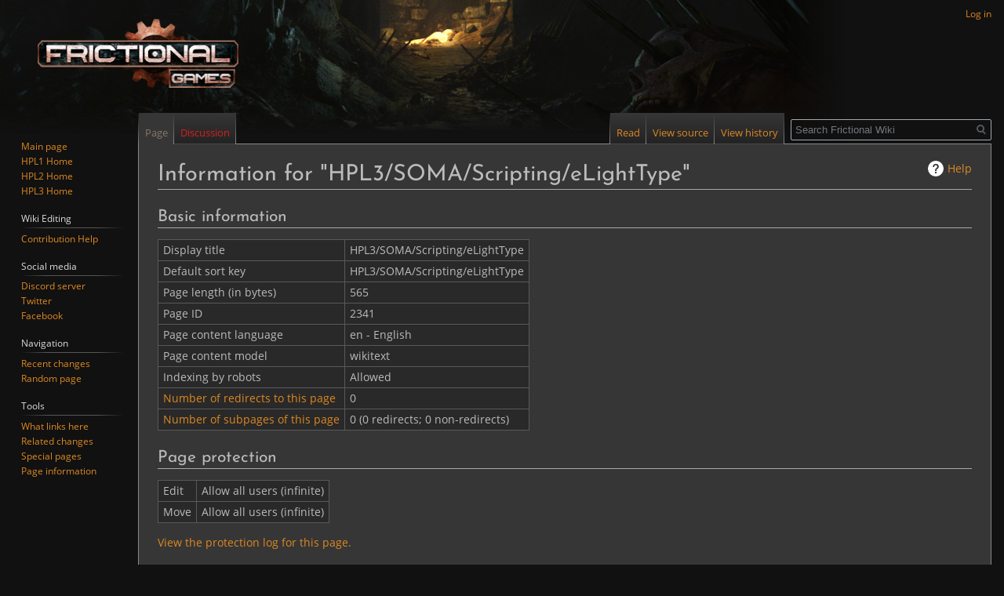

--- FILE ---
content_type: text/html; charset=UTF-8
request_url: https://wiki.frictionalgames.com/page?title=HPL3/SOMA/Scripting/eLightType&action=info
body_size: 4649
content:
<!DOCTYPE html>
<html class="client-nojs" lang="en" dir="ltr">
<head>
<meta charset="UTF-8"/>
<title>Information for "HPL3/SOMA/Scripting/eLightType" - Frictional Wiki</title>
<script>document.documentElement.className="client-js";RLCONF={"wgCanonicalNamespace":"","wgCanonicalSpecialPageName":!1,"wgNamespaceNumber":0,"wgPageName":"HPL3/SOMA/Scripting/eLightType","wgTitle":"HPL3/SOMA/Scripting/eLightType","wgCurRevisionId":3821,"wgRevisionId":0,"wgArticleId":2341,"wgIsArticle":!1,"wgIsRedirect":!1,"wgAction":"info","wgUserName":null,"wgUserGroups":["*"],"wgCategories":[],"wgBreakFrames":!0,"wgPageContentLanguage":"en","wgPageContentModel":"wikitext","wgSeparatorTransformTable":["",""],"wgDigitTransformTable":["",""],"wgDefaultDateFormat":"dmy","wgMonthNames":["","January","February","March","April","May","June","July","August","September","October","November","December"],"wgMonthNamesShort":["","Jan","Feb","Mar","Apr","May","Jun","Jul","Aug","Sep","Oct","Nov","Dec"],"wgRelevantPageName":"HPL3/SOMA/Scripting/eLightType","wgRelevantArticleId":2341,"wgRequestId":"f08c46d41a6e755e0c4a4e86","wgCSPNonce":!1,"wgIsProbablyEditable":!1,
"wgRelevantPageIsProbablyEditable":!1,"wgRestrictionEdit":[],"wgRestrictionMove":[],"wgVisualEditor":{"pageLanguageCode":"en","pageLanguageDir":"ltr","pageVariantFallbacks":"en"},"wgMediaViewerOnClick":!0,"wgMediaViewerEnabledByDefault":!0,"wgEditSubmitButtonLabelPublish":!1};RLSTATE={"site.styles":"ready","noscript":"ready","user.styles":"ready","user":"ready","user.options":"ready","user.tokens":"loading","mediawiki.helplink":"ready","mediawiki.legacy.shared":"ready","mediawiki.legacy.commonPrint":"ready","ext.visualEditor.desktopArticleTarget.noscript":"ready","mediawiki.skinning.interface":"ready","skins.vectorfg.styles":"ready"};RLPAGEMODULES=["site","mediawiki.page.startup","mediawiki.page.ready","mediawiki.searchSuggest","ext.visualEditor.desktopArticleTarget.init","ext.visualEditor.targetLoader","skins.vectorfg.js"];</script>
<script>(RLQ=window.RLQ||[]).push(function(){mw.loader.implement("user.tokens@tffin",function($,jQuery,require,module){/*@nomin*/mw.user.tokens.set({"editToken":"+\\","patrolToken":"+\\","watchToken":"+\\","csrfToken":"+\\"});
});});</script>
<link rel="stylesheet" href="/load.php?lang=en&amp;modules=ext.visualEditor.desktopArticleTarget.noscript%7Cmediawiki.helplink%7Cmediawiki.legacy.commonPrint%2Cshared%7Cmediawiki.skinning.interface%7Cskins.vectorfg.styles&amp;only=styles&amp;skin=vectorfg"/>
<script async="" src="/load.php?lang=en&amp;modules=startup&amp;only=scripts&amp;raw=1&amp;skin=vectorfg"></script>
<meta name="ResourceLoaderDynamicStyles" content=""/>
<link rel="stylesheet" href="/load.php?lang=en&amp;modules=site.styles&amp;only=styles&amp;skin=vectorfg"/>
<meta name="generator" content="MediaWiki 1.34.2"/>
<meta name="robots" content="noindex,nofollow"/>
<link rel="shortcut icon" href="/favicon.ico"/>
<link rel="search" type="application/opensearchdescription+xml" href="/opensearch_desc.php" title="Frictional Wiki (en)"/>
<link rel="EditURI" type="application/rsd+xml" href="https://wiki.frictionalgames.com/api.php?action=rsd"/>
<link rel="alternate" type="application/atom+xml" title="Frictional Wiki Atom feed" href="/page?title=Special:RecentChanges&amp;feed=atom"/>
<!--[if lt IE 9]><script src="/resources/lib/html5shiv/html5shiv.js"></script><![endif]-->
</head>
<body class="mediawiki ltr sitedir-ltr mw-hide-empty-elt ns-0 ns-subject page-HPL3_SOMA_Scripting_eLightType rootpage-HPL3 skin-vectorfg action-info">
<div id="mw-page-base" class="noprint"></div>
<div id="mw-head-base" class="noprint"></div>
<div id="content" class="mw-body" role="main">
	<a id="top"></a>
	
	<div class="mw-indicators mw-body-content">
<div id="mw-indicator-mw-helplink" class="mw-indicator"><a href="https://www.mediawiki.org/wiki/Special:MyLanguage/Page_information" target="_blank" class="mw-helplink">Help</a></div>
</div>

	<h1 id="firstHeading" class="firstHeading" lang="en">Information for "HPL3/SOMA/Scripting/eLightType"</h1>
	
	<div id="bodyContent" class="mw-body-content">
		
		<div id="contentSub"></div>
		
		
		
		<div id="jump-to-nav"></div>
		<a class="mw-jump-link" href="#mw-head">Jump to navigation</a>
		<a class="mw-jump-link" href="#p-search">Jump to search</a>
		<div id="mw-content-text"><style>.mw-hiddenCategoriesExplanation { display: none; }</style>
<style>.mw-templatesUsedExplanation { display: none; }</style>
<h2 id="mw-pageinfo-header-basic"><span class="mw-headline" id="Basic_information">Basic information</span></h2>
<table class="wikitable mw-page-info">
<tr id="mw-pageinfo-display-title"><td style="vertical-align: top;">Display title</td><td>HPL3/SOMA/Scripting/eLightType</td></tr>
<tr id="mw-pageinfo-default-sort"><td style="vertical-align: top;">Default sort key</td><td>HPL3/SOMA/Scripting/eLightType</td></tr>
<tr id="mw-pageinfo-length"><td style="vertical-align: top;">Page length (in bytes)</td><td>565</td></tr>
<tr id="mw-pageinfo-article-id"><td style="vertical-align: top;">Page ID</td><td>2341</td></tr>
<tr><td style="vertical-align: top;">Page content language</td><td>en - English</td></tr>
<tr id="mw-pageinfo-content-model"><td style="vertical-align: top;">Page content model</td><td>wikitext</td></tr>
<tr id="mw-pageinfo-robot-policy"><td style="vertical-align: top;">Indexing by robots</td><td>Allowed</td></tr>
<tr><td style="vertical-align: top;"><a href="/page?title=Special:WhatLinksHere/HPL3/SOMA/Scripting/eLightType&amp;hidelinks=1&amp;hidetrans=1" title="Special:WhatLinksHere/HPL3/SOMA/Scripting/eLightType">Number of redirects to this page</a></td><td>0</td></tr>
<tr><td style="vertical-align: top;"><a href="/page/Special:PrefixIndex/HPL3/SOMA/Scripting/eLightType/" title="Special:PrefixIndex/HPL3/SOMA/Scripting/eLightType/">Number of subpages of this page</a></td><td>0 (0 redirects; 0 non-redirects)</td></tr>
</table>
<h2 id="mw-pageinfo-header-restrictions"><span class="mw-headline" id="Page_protection">Page protection</span></h2>
<table class="wikitable mw-page-info">
<tr id="mw-restriction-edit"><td style="vertical-align: top;">Edit</td><td>Allow all users (infinite)</td></tr>
<tr id="mw-restriction-move"><td style="vertical-align: top;">Move</td><td>Allow all users (infinite)</td></tr>
</table>
<a href="/page?title=Special:Log&amp;type=protect&amp;page=HPL3%2FSOMA%2FScripting%2FeLightType" title="Special:Log">View the protection log for this page.</a>
<h2 id="mw-pageinfo-header-edits"><span class="mw-headline" id="Edit_history">Edit history</span></h2>
<table class="wikitable mw-page-info">
<tr id="mw-pageinfo-firstuser"><td style="vertical-align: top;">Page creator</td><td><a href="/page?title=User:Abion47&amp;action=edit&amp;redlink=1" class="new mw-userlink" title="User:Abion47 (page does not exist)"><bdi>Abion47</bdi></a> <span class="mw-usertoollinks">(<a href="/page?title=User_talk:Abion47&amp;action=edit&amp;redlink=1" class="new mw-usertoollinks-talk" title="User talk:Abion47 (page does not exist)">talk</a> | <a href="/page/Special:Contributions/Abion47" class="mw-usertoollinks-contribs" title="Special:Contributions/Abion47">contribs</a>)</span></td></tr>
<tr id="mw-pageinfo-firsttime"><td style="vertical-align: top;">Date of page creation</td><td><a href="/page?title=HPL3/SOMA/Scripting/eLightType&amp;oldid=3278" title="HPL3/SOMA/Scripting/eLightType">05:10, 4 August 2020</a></td></tr>
<tr id="mw-pageinfo-lastuser"><td style="vertical-align: top;">Latest editor</td><td><a href="/page?title=User:Abion47&amp;action=edit&amp;redlink=1" class="new mw-userlink" title="User:Abion47 (page does not exist)"><bdi>Abion47</bdi></a> <span class="mw-usertoollinks">(<a href="/page?title=User_talk:Abion47&amp;action=edit&amp;redlink=1" class="new mw-usertoollinks-talk" title="User talk:Abion47 (page does not exist)">talk</a> | <a href="/page/Special:Contributions/Abion47" class="mw-usertoollinks-contribs" title="Special:Contributions/Abion47">contribs</a>)</span></td></tr>
<tr id="mw-pageinfo-lasttime"><td style="vertical-align: top;">Date of latest edit</td><td><a href="/page?title=HPL3/SOMA/Scripting/eLightType&amp;oldid=3821" title="HPL3/SOMA/Scripting/eLightType">15:45, 6 August 2020</a></td></tr>
<tr id="mw-pageinfo-edits"><td style="vertical-align: top;">Total number of edits</td><td>2</td></tr>
<tr id="mw-pageinfo-authors"><td style="vertical-align: top;">Total number of distinct authors</td><td>1</td></tr>
<tr id="mw-pageinfo-recent-edits"><td style="vertical-align: top;">Recent number of edits (within past 90 days)</td><td>0</td></tr>
<tr id="mw-pageinfo-recent-authors"><td style="vertical-align: top;">Recent number of distinct authors</td><td>0</td></tr>
</table>
<h2 id="mw-pageinfo-header-properties"><span class="mw-headline" id="Page_properties">Page properties</span></h2>
<table class="wikitable mw-page-info">
<tr id="mw-pageinfo-magic-words"><td style="vertical-align: top;">Magic word (1)</td><td><ul><li>__FORCETOC__</li></ul></td></tr>
<tr id="mw-pageinfo-templates"><td style="vertical-align: top;">Transcluded templates (5)</td><td><div class="mw-templatesUsedExplanation"><p>Templates used on this page:
</p></div><ul>
<li><a href="/page/Template:AutoGen" title="Template:AutoGen">Template:AutoGen</a> (<a href="/page?title=Template:AutoGen&amp;action=edit" title="Template:AutoGen">view source</a>) </li><li><a href="/page/Template:HPL3SOMAScriptingCategories" title="Template:HPL3SOMAScriptingCategories">Template:HPL3SOMAScriptingCategories</a> (<a href="/page?title=Template:HPL3SOMAScriptingCategories&amp;action=edit" title="Template:HPL3SOMAScriptingCategories">view source</a>) </li><li><a href="/page/Template:MessageBox" title="Template:MessageBox">Template:MessageBox</a> (<a href="/page?title=Template:MessageBox&amp;action=edit" title="Template:MessageBox">view source</a>) </li><li><a href="/page/Template:ReferencesSection" title="Template:ReferencesSection">Template:ReferencesSection</a> (<a href="/page?title=Template:ReferencesSection&amp;action=edit" title="Template:ReferencesSection">view source</a>) </li><li><a href="/page/Template:ScriptingStub" title="Template:ScriptingStub">Template:ScriptingStub</a> (<a href="/page?title=Template:ScriptingStub&amp;action=edit" title="Template:ScriptingStub">view source</a>) </li></ul></td></tr>
</table>
</div>
		
		<div class="printfooter">Retrieved from "<a dir="ltr" href="https://wiki.frictionalgames.com/page/HPL3/SOMA/Scripting/eLightType">https://wiki.frictionalgames.com/page/HPL3/SOMA/Scripting/eLightType</a>"</div>
		
		<div id="catlinks" class="catlinks catlinks-allhidden" data-mw="interface"></div>
		<div class="visualClear"></div>
		
	</div>
</div>


		<div class="header-image-grad grad-v"></div>
		<div class="header-image-grad grad-h"></div>
		<div id="mw-navigation">
			<h2>Navigation menu</h2>
			<div id="mw-head">
									<div id="p-personal" role="navigation" aria-labelledby="p-personal-label">
						<h3 id="p-personal-label">Personal tools</h3>
						<ul>
							<li id="pt-login"><a href="/page?title=Special:UserLogin&amp;returnto=HPL3%2FSOMA%2FScripting%2FeLightType&amp;returntoquery=action%3Dinfo" title="You are encouraged to log in; however, it is not mandatory [o]" accesskey="o">Log in</a></li>						</ul>
					</div>
									<div id="left-navigation">
										<div id="p-namespaces" role="navigation" class="vectorfgTabs" aria-labelledby="p-namespaces-label">
						<h3 id="p-namespaces-label">Namespaces</h3>
						<ul>
							<li id="ca-nstab-main" class="selected"><span><a href="/page/HPL3/SOMA/Scripting/eLightType" title="View the content page [c]" accesskey="c">Page</a></span></li><li id="ca-talk" class="new"><span><a href="/page?title=Talk:HPL3/SOMA/Scripting/eLightType&amp;action=edit&amp;redlink=1" rel="discussion" title="Discussion about the content page (page does not exist) [t]" accesskey="t">Discussion</a></span></li>						</ul>
					</div>
										<div id="p-variants" role="navigation" class="vectorfgMenu emptyPortlet" aria-labelledby="p-variants-label">
												<input type="checkbox" class="vectorfgMenuCheckbox" aria-labelledby="p-variants-label" />
						<h3 id="p-variants-label">
							<span>Variants</span>
						</h3>
						<ul class="menu">
													</ul>
					</div>
									</div>
				<div id="right-navigation">
										<div id="p-views" role="navigation" class="vectorfgTabs" aria-labelledby="p-views-label">
						<h3 id="p-views-label">Views</h3>
						<ul>
							<li id="ca-view" class="collapsible"><span><a href="/page/HPL3/SOMA/Scripting/eLightType">Read</a></span></li><li id="ca-viewsource" class="collapsible"><span><a href="/page?title=HPL3/SOMA/Scripting/eLightType&amp;action=edit" title="This page is protected.&#10;You can view its source [e]" accesskey="e">View source</a></span></li><li id="ca-history" class="collapsible"><span><a href="/page?title=HPL3/SOMA/Scripting/eLightType&amp;action=history" title="Past revisions of this page [h]" accesskey="h">View history</a></span></li>						</ul>
					</div>
										<div id="p-cactions" role="navigation" class="vectorfgMenu emptyPortlet" aria-labelledby="p-cactions-label">
						<input type="checkbox" class="vectorfgMenuCheckbox" aria-labelledby="p-cactions-label" />
						<h3 id="p-cactions-label"><span>More</span></h3>
						<ul class="menu">
													</ul>
					</div>
										<div id="p-search" role="search">
						<h3>
							<label for="searchInput">Search</label>
						</h3>
						<form action="/page" id="searchform">
							<div id="simpleSearch">
								<input type="search" name="search" placeholder="Search Frictional Wiki" title="Search Frictional Wiki [f]" accesskey="f" id="searchInput"/><input type="hidden" value="Special:Search" name="title"/><input type="submit" name="fulltext" value="Search" title="Search the pages for this text" id="mw-searchButton" class="searchButton mw-fallbackSearchButton"/><input type="submit" name="go" value="Go" title="Go to a page with this exact name if it exists" id="searchButton" class="searchButton"/>							</div>
						</form>
					</div>
									</div>
				<div id="right-toc-container">

				</div>
			</div>
			<div id="mw-panel">
				<div id="p-logo" role="banner"><a class="mw-wiki-logo" href="/page/Main_Page" title="Visit the main page"></a></div>
						<div class="portal" role="navigation" id="p-Useful_links" aria-labelledby="p-Useful_links-label">
			<h3 id="p-Useful_links-label">Useful links</h3>
			<div class="body">
								<ul>
					<li id="n-mainpage-description"><a href="/page/Main_Page" title="Visit the main page [z]" accesskey="z">Main page</a></li><li id="n-HPL1-Home"><a href="/page/HPL1">HPL1 Home</a></li><li id="n-HPL2-Home"><a href="/page/HPL2">HPL2 Home</a></li><li id="n-HPL3-Home"><a href="/page/HPL3">HPL3 Home</a></li>				</ul>
							</div>
		</div>
			<div class="portal" role="navigation" id="p-Wiki_Editing" aria-labelledby="p-Wiki_Editing-label">
			<h3 id="p-Wiki_Editing-label">Wiki Editing</h3>
			<div class="body">
								<ul>
					<li id="n-Contribution-Help"><a href="/page/Help:Contents">Contribution Help</a></li>				</ul>
							</div>
		</div>
			<div class="portal" role="navigation" id="p-Social_media" aria-labelledby="p-Social_media-label">
			<h3 id="p-Social_media-label">Social media</h3>
			<div class="body">
								<ul>
					<li id="n-Discord-server"><a href="https://discord.com/invite/frictionalgames" rel="nofollow">Discord server</a></li><li id="n-Twitter"><a href="https://twitter.com/frictionalgames" rel="nofollow">Twitter</a></li><li id="n-Facebook"><a href="https://www.facebook.com/frictionalgames" rel="nofollow">Facebook</a></li>				</ul>
							</div>
		</div>
			<div class="portal" role="navigation" id="p-navigation" aria-labelledby="p-navigation-label">
			<h3 id="p-navigation-label">Navigation</h3>
			<div class="body">
								<ul>
					<li id="n-recentchanges"><a href="/page/Special:RecentChanges" title="A list of recent changes in the wiki [r]" accesskey="r">Recent changes</a></li><li id="n-randompage"><a href="/page/Special:Random" title="Load a random page [x]" accesskey="x">Random page</a></li>				</ul>
							</div>
		</div>
			<div class="portal" role="navigation" id="p-tb" aria-labelledby="p-tb-label">
			<h3 id="p-tb-label">Tools</h3>
			<div class="body">
								<ul>
					<li id="t-whatlinkshere"><a href="/page/Special:WhatLinksHere/HPL3/SOMA/Scripting/eLightType" title="A list of all wiki pages that link here [j]" accesskey="j">What links here</a></li><li id="t-recentchangeslinked"><a href="/page/Special:RecentChangesLinked/HPL3/SOMA/Scripting/eLightType" rel="nofollow" title="Recent changes in pages linked from this page [k]" accesskey="k">Related changes</a></li><li id="t-specialpages"><a href="/page/Special:SpecialPages" title="A list of all special pages [q]" accesskey="q">Special pages</a></li><li id="t-info"><a href="/page?title=HPL3/SOMA/Scripting/eLightType&amp;action=info" title="More information about this page">Page information</a></li>				</ul>
							</div>
		</div>
				</div>
		</div>
				<div id="footer" role="contentinfo">
						<ul id="footer-places">
								<li id="footer-places-privacy"><a href="/page/Frictional_Wiki:Privacy_policy" title="Frictional Wiki:Privacy policy">Privacy policy</a></li>
								<li id="footer-places-about"><a href="/page/Frictional_Wiki:About" title="Frictional Wiki:About">About Frictional Wiki</a></li>
								<li id="footer-places-disclaimer"><a href="/page/Frictional_Wiki:General_disclaimer" title="Frictional Wiki:General disclaimer">Disclaimers</a></li>
							</ul>
										<ul id="footer-icons" class="noprint">
									</ul>
						<div style="clear: both;"></div>
		</div>
		

<script>(RLQ=window.RLQ||[]).push(function(){mw.config.set({"wgBackendResponseTime":46});});</script>
</body>
</html>
